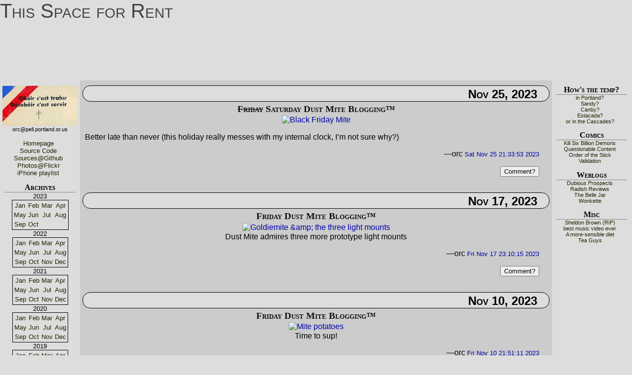

--- FILE ---
content_type: text/html
request_url: http://weblog.pell.portland.or.us/~orc/2023/11/index.html
body_size: 24127
content:
<!DOCTYPE html PUBLIC "-//W3C//DTD XHTML 1.0 Transitional//EN" "http://www.w3.org/TR/xhtml1/DTD/xhtml1-transitional.dtd">
<html xmlns="http://www.w3.org/1999/xhtml" lang="en">
<head>
    <title>Archive for Nov 2023</title>
    
    <style type="text/css">@import url(/~orc/pages.css);
                           @import url(/~orc/weblog-3.css);
                           @import url(/~orc/banner.css);
    </style>
    <link rel="stylesheet" href="/~orc/print.css" type="text/css" media="print" />
    <link rel="shortcut icon" href="/~orc/favicon.ico" />
    <meta name="ICBM" content="45.47304,-122.64785"  />
    <meta name="keywords" content="Railroads,trolleys,bicycling,software"  />
    <meta name="description" content="unfocused chatter about things that attract my attention"  />
    <meta name="generator" content="annotations 1.0.4.4, markdown 3.0.0a TAB=8 DEBUG GHC=INPUT" />
    <link rel="alternate" type="application/rss+xml" title="Atom" href="/~orc/index.atom.xml" />
    <script type="text/javascript">
	function see(it) {
	    var item = document.getElementById(it);
	    if (item) {
		item.className=(item.className=='hide')?'seek':'hide';
	    }
	}
    </script>
</head>
<body>

<div class="titlebar" id="clickable">
    <div class="title-content">
    <h1><a href="/~orc/">This Space for Rent</a></h1>
    </div>
</div>

<div class="box">

<div class="main">
<h2 class="chapter"> Nov 25, 2023</h2>
<div class="article"><h3 class="title"><a href="/~orc/2023/11/25/000/index.html">
<del>Friday</del> Saturday Dust Mite Blogging&trade;</a>
</h3><div style="text-align:center;"><a href="https://www.flickr.com/photos/tysasi/53356666354/in/dateposted/" title="Black Friday Mite"><img src="https://live.staticflickr.com/65535/53356666354_e96b3808bb.jpg" width="500" height="500" alt="Black Friday Mite"/></a></div>

<p>Better late than never (this holiday really messes with my internal clock, I&rsquo;m not sure why?)</p>
<p class="byline">&mdash;orc <span style="font-size:smaller;"><a href="/~orc/2023/11/25/000/index.html">Sat Nov 25 21:33:53 2023
</a>
</span></p>
<form method="get" action="/~orc/comment">
<p class="commentbutton"><input type="submit" name="comment" value="Comment?" />
<input type="hidden" name="url" value="2023/11/25/000/index.html" />
</p></form>
</div><h2 class="chapter"> Nov 17, 2023</h2>
<div class="article"><h3 class="title"><a href="/~orc/2023/11/17/000/index.html">
Friday Dust Mite Blogging&trade;</a>
</h3><div style="text-align:center;"><a href="https://www.flickr.com/photos/tysasi/53339377699/in/dateposted/" title="Goldiemite &amp;amp; the three light mounts"><img src="https://live.staticflickr.com/65535/53339377699_bdd72ef93a.jpg" width="375" height="500" alt="Goldiemite &amp;amp; the three light mounts"/></a></div>

<div style="text-align:center;">Dust Mite admires three more prototype light mounts</div>
<p class="byline">&mdash;orc <span style="font-size:smaller;"><a href="/~orc/2023/11/17/000/index.html">Fri Nov 17 23:10:15 2023
</a>
</span></p>
<form method="get" action="/~orc/comment">
<p class="commentbutton"><input type="submit" name="comment" value="Comment?" />
<input type="hidden" name="url" value="2023/11/17/000/index.html" />
</p></form>
</div><h2 class="chapter"> Nov 10, 2023</h2>
<div class="article"><h3 class="title"><a href="/~orc/2023/11/10/000/index.html">
Friday Dust Mite Blogging&trade;</a>
</h3><div style="text-align:center;"><a href="https://www.flickr.com/photos/tysasi/53322935962/in/dateposted/" title="Mite potatoes"><img src="https://live.staticflickr.com/65535/53322935962_739a8664d1.jpg" width="500" height="375" alt="Mite potatoes"/></a></div>

<div style="text-align:center;">Time to sup!</div>
<p class="byline">&mdash;orc <span style="font-size:smaller;"><a href="/~orc/2023/11/10/000/index.html">Fri Nov 10 21:51:11 2023
</a>
</span></p>
<form method="get" action="/~orc/comment">
<p class="commentbutton"><input type="submit" name="comment" value="Comment?" />
<input type="hidden" name="url" value="2023/11/10/000/index.html" />
</p></form>
</div><h2 class="chapter"> Nov 03, 2023</h2>
<div class="article"><h3 class="title"><a href="/~orc/2023/11/03/000/index.html">
Friday Dust Mite Blogging&trade;</a>
</h3><div style="text-align:center;"><a href="https://www.flickr.com/photos/tysasi/53308244441/in/dateposted/" title="Building a light mount prototype"><img src="https://live.staticflickr.com/65535/53308244441_42afbde161.jpg" width="500" height="500" alt="Building a light mount prototype"/></a></div>

<div style="text-align:center;">Dust Mite builds a wraparound light mount</div>
<p class="byline">&mdash;orc <span style="font-size:smaller;"><a href="/~orc/2023/11/03/000/index.html">Fri Nov  3 23:41:19 2023
</a>
</span></p>
<form method="get" action="/~orc/comment">
<p class="commentbutton"><input type="submit" name="comment" value="Comment?" />
<input type="hidden" name="url" value="2023/11/03/000/index.html" />
</p></form>
</div>
<p style="text-align:center">&mdash;30&mdash;</p>
</div>

<div class="notmain" id="LeftIndex" >
    <!-- <img src="/~orc/banners/LegoMe.jpg" width="100"
     height="144" alt="" title="Me, in lego form" />
    -->
    <img
     src="/~orc/resistance.jpg"
      width="152" height="92"
       alt="Obéir c'est trahir, Désobéir c'est servir" />
    <br />
    <span class="smaller">&#111;&#114;&#x63;&#64;&#112;&#101;&#108;&#x6c;&#46;&#x70;&#111;&#114;&#x74;&#x6c;&#97;&#x6e;&#x64;&#46;&#x6f;&#x72;&#46;&#x75;&#115;</span>
    <br />
    <br />
    <ul class="leftside">
    <li><a href="https://www.pell.portland.or.us/~orc">Homepage</a></li>
    <li><a href="https://www.pell.portland.or.us/~orc/Code">Source Code</a></li>
    <li><a href="https://github.com/Orc">Sources@Github</a></li>
    <li><a href="https://www.flickr.com/photos/tysasi/?details=1" target="_blank">Photos@Flickr</a></li>
    <!--
    <li><a href="http://OrcRacks.com">Bags & Racks website</a></li>
    <li><a href="http://www.pell.portland.or.us/~orc/SCRAP">Recycled Art</a></li>
    <li><a href="http://myworld.ebay.com/orc" target="_blank">Random ebay stuff for sale</a></li>
    -->
    <li><a href="/~orc/crush_therapy">iPhone playlist</a></li>
    </ul>
    <!--
    <form action="https://www.paypal.com/cgi-bin/webscr" method="post">
    <input type="hidden" name="cmd" value="_s-xclick">
    <input type="hidden" name="hosted_button_id" value="6661954">
    <input type="image" src="https://www.paypal.com/en_US/i/btn/btn_donate_SM.gif" border="0" name="submit" alt="[support this site via paypal]" title="Will Code for Food">
    <img alt="" border="0" src="https://www.paypal.com/en_US/i/scr/pixel.gif" width="1" height="1">
    </form>
    -->
    <div class="content">
    <h3 class="archive">Archives</h3>
    <table class="archive">
<caption>2023</caption>
  <tr>
<td><a href="/~orc/2023/01/index.html">Jan</a></td>
<td><a href="/~orc/2023/02/index.html">Feb</a></td>
<td><a href="/~orc/2023/03/index.html">Mar</a></td>
<td><a href="/~orc/2023/04/index.html">Apr</a></td>
  </tr>
  <tr>
<td><a href="/~orc/2023/05/index.html">May</a></td>
<td><a href="/~orc/2023/06/index.html">Jun</a></td>
<td><a href="/~orc/2023/07/index.html">Jul</a></td>
<td><a href="/~orc/2023/08/index.html">Aug</a></td>
  </tr>
  <tr>
<td><a href="/~orc/2023/09/index.html">Sep</a></td>
<td><a href="/~orc/2023/10/index.html">Oct</a></td>
<td>&thinsp;&ensp;&ensp;&ensp;</td>
<td>&thinsp;&ensp;&ensp;&ensp;</td>
  </tr>
</table>
<table class="archive">
<caption>2022</caption>
  <tr>
<td><a href="/~orc/2022/01/index.html">Jan</a></td>
<td><a href="/~orc/2022/02/index.html">Feb</a></td>
<td><a href="/~orc/2022/03/index.html">Mar</a></td>
<td><a href="/~orc/2022/04/index.html">Apr</a></td>
  </tr>
  <tr>
<td><a href="/~orc/2022/05/index.html">May</a></td>
<td><a href="/~orc/2022/06/index.html">Jun</a></td>
<td><a href="/~orc/2022/07/index.html">Jul</a></td>
<td><a href="/~orc/2022/08/index.html">Aug</a></td>
  </tr>
  <tr>
<td><a href="/~orc/2022/09/index.html">Sep</a></td>
<td><a href="/~orc/2022/10/index.html">Oct</a></td>
<td><a href="/~orc/2022/11/index.html">Nov</a></td>
<td><a href="/~orc/2022/12/index.html">Dec</a></td>
  </tr>
</table>
<table class="archive">
<caption>2021</caption>
  <tr>
<td><a href="/~orc/2021/01/index.html">Jan</a></td>
<td><a href="/~orc/2021/02/index.html">Feb</a></td>
<td><a href="/~orc/2021/03/index.html">Mar</a></td>
<td><a href="/~orc/2021/04/index.html">Apr</a></td>
  </tr>
  <tr>
<td><a href="/~orc/2021/05/index.html">May</a></td>
<td><a href="/~orc/2021/06/index.html">Jun</a></td>
<td><a href="/~orc/2021/07/index.html">Jul</a></td>
<td><a href="/~orc/2021/08/index.html">Aug</a></td>
  </tr>
  <tr>
<td><a href="/~orc/2021/09/index.html">Sep</a></td>
<td><a href="/~orc/2021/10/index.html">Oct</a></td>
<td><a href="/~orc/2021/11/index.html">Nov</a></td>
<td><a href="/~orc/2021/12/index.html">Dec</a></td>
  </tr>
</table>
<table class="archive">
<caption>2020</caption>
  <tr>
<td><a href="/~orc/2020/01/index.html">Jan</a></td>
<td><a href="/~orc/2020/02/index.html">Feb</a></td>
<td><a href="/~orc/2020/03/index.html">Mar</a></td>
<td><a href="/~orc/2020/04/index.html">Apr</a></td>
  </tr>
  <tr>
<td><a href="/~orc/2020/05/index.html">May</a></td>
<td><a href="/~orc/2020/06/index.html">Jun</a></td>
<td><a href="/~orc/2020/07/index.html">Jul</a></td>
<td><a href="/~orc/2020/08/index.html">Aug</a></td>
  </tr>
  <tr>
<td><a href="/~orc/2020/09/index.html">Sep</a></td>
<td><a href="/~orc/2020/10/index.html">Oct</a></td>
<td><a href="/~orc/2020/11/index.html">Nov</a></td>
<td><a href="/~orc/2020/12/index.html">Dec</a></td>
  </tr>
</table>
<table class="archive">
<caption>2019</caption>
  <tr>
<td><a href="/~orc/2019/01/index.html">Jan</a></td>
<td><a href="/~orc/2019/02/index.html">Feb</a></td>
<td><a href="/~orc/2019/03/index.html">Mar</a></td>
<td><a href="/~orc/2019/04/index.html">Apr</a></td>
  </tr>
  <tr>
<td><a href="/~orc/2019/05/index.html">May</a></td>
<td><a href="/~orc/2019/06/index.html">Jun</a></td>
<td><a href="/~orc/2019/07/index.html">Jul</a></td>
<td><a href="/~orc/2019/08/index.html">Aug</a></td>
  </tr>
  <tr>
<td><a href="/~orc/2019/09/index.html">Sep</a></td>
<td><a href="/~orc/2019/10/index.html">Oct</a></td>
<td><a href="/~orc/2019/11/index.html">Nov</a></td>
<td><a href="/~orc/2019/12/index.html">Dec</a></td>
  </tr>
</table>
<table class="archive">
<caption>2018</caption>
  <tr>
<td><a href="/~orc/2018/01/index.html">Jan</a></td>
<td><a href="/~orc/2018/02/index.html">Feb</a></td>
<td><a href="/~orc/2018/03/index.html">Mar</a></td>
<td><a href="/~orc/2018/04/index.html">Apr</a></td>
  </tr>
  <tr>
<td><a href="/~orc/2018/05/index.html">May</a></td>
<td><a href="/~orc/2018/06/index.html">Jun</a></td>
<td><a href="/~orc/2018/07/index.html">Jul</a></td>
<td><a href="/~orc/2018/08/index.html">Aug</a></td>
  </tr>
  <tr>
<td><a href="/~orc/2018/09/index.html">Sep</a></td>
<td><a href="/~orc/2018/10/index.html">Oct</a></td>
<td><a href="/~orc/2018/11/index.html">Nov</a></td>
<td><a href="/~orc/2018/12/index.html">Dec</a></td>
  </tr>
</table>
<table class="archive">
<caption>2017</caption>
  <tr>
<td><a href="/~orc/2017/01/index.html">Jan</a></td>
<td><a href="/~orc/2017/02/index.html">Feb</a></td>
<td><a href="/~orc/2017/03/index.html">Mar</a></td>
<td><a href="/~orc/2017/04/index.html">Apr</a></td>
  </tr>
  <tr>
<td><a href="/~orc/2017/05/index.html">May</a></td>
<td><a href="/~orc/2017/06/index.html">Jun</a></td>
<td><a href="/~orc/2017/07/index.html">Jul</a></td>
<td><a href="/~orc/2017/08/index.html">Aug</a></td>
  </tr>
  <tr>
<td><a href="/~orc/2017/09/index.html">Sep</a></td>
<td><a href="/~orc/2017/10/index.html">Oct</a></td>
<td><a href="/~orc/2017/11/index.html">Nov</a></td>
<td><a href="/~orc/2017/12/index.html">Dec</a></td>
  </tr>
</table>
<table class="archive">
<caption>2016</caption>
  <tr>
<td><a href="/~orc/2016/01/index.html">Jan</a></td>
<td><a href="/~orc/2016/02/index.html">Feb</a></td>
<td><a href="/~orc/2016/03/index.html">Mar</a></td>
<td><a href="/~orc/2016/04/index.html">Apr</a></td>
  </tr>
  <tr>
<td><a href="/~orc/2016/05/index.html">May</a></td>
<td><a href="/~orc/2016/06/index.html">Jun</a></td>
<td><a href="/~orc/2016/07/index.html">Jul</a></td>
<td><a href="/~orc/2016/08/index.html">Aug</a></td>
  </tr>
  <tr>
<td><a href="/~orc/2016/09/index.html">Sep</a></td>
<td><a href="/~orc/2016/10/index.html">Oct</a></td>
<td><a href="/~orc/2016/11/index.html">Nov</a></td>
<td><a href="/~orc/2016/12/index.html">Dec</a></td>
  </tr>
</table>
<table class="archive">
<caption>2015</caption>
  <tr>
<td><a href="/~orc/2015/01/index.html">Jan</a></td>
<td><a href="/~orc/2015/02/index.html">Feb</a></td>
<td><a href="/~orc/2015/03/index.html">Mar</a></td>
<td><a href="/~orc/2015/04/index.html">Apr</a></td>
  </tr>
  <tr>
<td><a href="/~orc/2015/05/index.html">May</a></td>
<td><a href="/~orc/2015/06/index.html">Jun</a></td>
<td><a href="/~orc/2015/07/index.html">Jul</a></td>
<td><a href="/~orc/2015/08/index.html">Aug</a></td>
  </tr>
  <tr>
<td><a href="/~orc/2015/09/index.html">Sep</a></td>
<td><a href="/~orc/2015/10/index.html">Oct</a></td>
<td><a href="/~orc/2015/11/index.html">Nov</a></td>
<td><a href="/~orc/2015/12/index.html">Dec</a></td>
  </tr>
</table>
<table class="archive">
<caption>2014</caption>
  <tr>
<td><a href="/~orc/2014/01/index.html">Jan</a></td>
<td><a href="/~orc/2014/02/index.html">Feb</a></td>
<td><a href="/~orc/2014/03/index.html">Mar</a></td>
<td><a href="/~orc/2014/04/index.html">Apr</a></td>
  </tr>
  <tr>
<td><a href="/~orc/2014/05/index.html">May</a></td>
<td><a href="/~orc/2014/06/index.html">Jun</a></td>
<td><a href="/~orc/2014/07/index.html">Jul</a></td>
<td><a href="/~orc/2014/08/index.html">Aug</a></td>
  </tr>
  <tr>
<td><a href="/~orc/2014/09/index.html">Sep</a></td>
<td><a href="/~orc/2014/10/index.html">Oct</a></td>
<td><a href="/~orc/2014/11/index.html">Nov</a></td>
<td><a href="/~orc/2014/12/index.html">Dec</a></td>
  </tr>
</table>
<table class="archive">
<caption>2013</caption>
  <tr>
<td><a href="/~orc/2013/01/index.html">Jan</a></td>
<td><a href="/~orc/2013/02/index.html">Feb</a></td>
<td><a href="/~orc/2013/03/index.html">Mar</a></td>
<td><a href="/~orc/2013/04/index.html">Apr</a></td>
  </tr>
  <tr>
<td><a href="/~orc/2013/05/index.html">May</a></td>
<td><a href="/~orc/2013/06/index.html">Jun</a></td>
<td><a href="/~orc/2013/07/index.html">Jul</a></td>
<td><a href="/~orc/2013/08/index.html">Aug</a></td>
  </tr>
  <tr>
<td><a href="/~orc/2013/09/index.html">Sep</a></td>
<td><a href="/~orc/2013/10/index.html">Oct</a></td>
<td><a href="/~orc/2013/11/index.html">Nov</a></td>
<td><a href="/~orc/2013/12/index.html">Dec</a></td>
  </tr>
</table>
<table class="archive">
<caption>2012</caption>
  <tr>
<td><a href="/~orc/2012/01/index.html">Jan</a></td>
<td><a href="/~orc/2012/02/index.html">Feb</a></td>
<td><a href="/~orc/2012/03/index.html">Mar</a></td>
<td><a href="/~orc/2012/04/index.html">Apr</a></td>
  </tr>
  <tr>
<td><a href="/~orc/2012/05/index.html">May</a></td>
<td><a href="/~orc/2012/06/index.html">Jun</a></td>
<td><a href="/~orc/2012/07/index.html">Jul</a></td>
<td><a href="/~orc/2012/08/index.html">Aug</a></td>
  </tr>
  <tr>
<td><a href="/~orc/2012/09/index.html">Sep</a></td>
<td><a href="/~orc/2012/10/index.html">Oct</a></td>
<td><a href="/~orc/2012/11/index.html">Nov</a></td>
<td><a href="/~orc/2012/12/index.html">Dec</a></td>
  </tr>
</table>
<table class="archive">
<caption>2011</caption>
  <tr>
<td><a href="/~orc/2011/01/index.html">Jan</a></td>
<td><a href="/~orc/2011/02/index.html">Feb</a></td>
<td><a href="/~orc/2011/03/index.html">Mar</a></td>
<td><a href="/~orc/2011/04/index.html">Apr</a></td>
  </tr>
  <tr>
<td><a href="/~orc/2011/05/index.html">May</a></td>
<td><a href="/~orc/2011/06/index.html">Jun</a></td>
<td><a href="/~orc/2011/07/index.html">Jul</a></td>
<td><a href="/~orc/2011/08/index.html">Aug</a></td>
  </tr>
  <tr>
<td><a href="/~orc/2011/09/index.html">Sep</a></td>
<td><a href="/~orc/2011/10/index.html">Oct</a></td>
<td><a href="/~orc/2011/11/index.html">Nov</a></td>
<td><a href="/~orc/2011/12/index.html">Dec</a></td>
  </tr>
</table>
<table class="archive">
<caption>2010</caption>
  <tr>
<td><a href="/~orc/2010/01/index.html">Jan</a></td>
<td><a href="/~orc/2010/02/index.html">Feb</a></td>
<td><a href="/~orc/2010/03/index.html">Mar</a></td>
<td><a href="/~orc/2010/04/index.html">Apr</a></td>
  </tr>
  <tr>
<td><a href="/~orc/2010/05/index.html">May</a></td>
<td><a href="/~orc/2010/06/index.html">Jun</a></td>
<td><a href="/~orc/2010/07/index.html">Jul</a></td>
<td><a href="/~orc/2010/08/index.html">Aug</a></td>
  </tr>
  <tr>
<td><a href="/~orc/2010/09/index.html">Sep</a></td>
<td><a href="/~orc/2010/10/index.html">Oct</a></td>
<td><a href="/~orc/2010/11/index.html">Nov</a></td>
<td><a href="/~orc/2010/12/index.html">Dec</a></td>
  </tr>
</table>
<table class="archive">
<caption>2009</caption>
  <tr>
<td><a href="/~orc/2009/01/index.html">Jan</a></td>
<td><a href="/~orc/2009/02/index.html">Feb</a></td>
<td><a href="/~orc/2009/03/index.html">Mar</a></td>
<td><a href="/~orc/2009/04/index.html">Apr</a></td>
  </tr>
  <tr>
<td><a href="/~orc/2009/05/index.html">May</a></td>
<td><a href="/~orc/2009/06/index.html">Jun</a></td>
<td><a href="/~orc/2009/07/index.html">Jul</a></td>
<td><a href="/~orc/2009/08/index.html">Aug</a></td>
  </tr>
  <tr>
<td><a href="/~orc/2009/09/index.html">Sep</a></td>
<td><a href="/~orc/2009/10/index.html">Oct</a></td>
<td><a href="/~orc/2009/11/index.html">Nov</a></td>
<td><a href="/~orc/2009/12/index.html">Dec</a></td>
  </tr>
</table>
<table class="archive">
<caption>2008</caption>
  <tr>
<td><a href="/~orc/2008/01/index.html">Jan</a></td>
<td><a href="/~orc/2008/02/index.html">Feb</a></td>
<td><a href="/~orc/2008/03/index.html">Mar</a></td>
<td><a href="/~orc/2008/04/index.html">Apr</a></td>
  </tr>
  <tr>
<td><a href="/~orc/2008/05/index.html">May</a></td>
<td><a href="/~orc/2008/06/index.html">Jun</a></td>
<td><a href="/~orc/2008/07/index.html">Jul</a></td>
<td><a href="/~orc/2008/08/index.html">Aug</a></td>
  </tr>
  <tr>
<td><a href="/~orc/2008/09/index.html">Sep</a></td>
<td><a href="/~orc/2008/10/index.html">Oct</a></td>
<td><a href="/~orc/2008/11/index.html">Nov</a></td>
<td><a href="/~orc/2008/12/index.html">Dec</a></td>
  </tr>
</table>
<table class="archive">
<caption>2007</caption>
  <tr>
<td><a href="/~orc/2007/01/index.html">Jan</a></td>
<td><a href="/~orc/2007/02/index.html">Feb</a></td>
<td><a href="/~orc/2007/03/index.html">Mar</a></td>
<td><a href="/~orc/2007/04/index.html">Apr</a></td>
  </tr>
  <tr>
<td><a href="/~orc/2007/05/index.html">May</a></td>
<td><a href="/~orc/2007/06/index.html">Jun</a></td>
<td><a href="/~orc/2007/07/index.html">Jul</a></td>
<td><a href="/~orc/2007/08/index.html">Aug</a></td>
  </tr>
  <tr>
<td><a href="/~orc/2007/09/index.html">Sep</a></td>
<td><a href="/~orc/2007/10/index.html">Oct</a></td>
<td><a href="/~orc/2007/11/index.html">Nov</a></td>
<td><a href="/~orc/2007/12/index.html">Dec</a></td>
  </tr>
</table>
<table class="archive">
<caption>2006</caption>
  <tr>
<td><a href="/~orc/2006/01/index.html">Jan</a></td>
<td><a href="/~orc/2006/02/index.html">Feb</a></td>
<td><a href="/~orc/2006/03/index.html">Mar</a></td>
<td><a href="/~orc/2006/04/index.html">Apr</a></td>
  </tr>
  <tr>
<td><a href="/~orc/2006/05/index.html">May</a></td>
<td><a href="/~orc/2006/06/index.html">Jun</a></td>
<td><a href="/~orc/2006/07/index.html">Jul</a></td>
<td><a href="/~orc/2006/08/index.html">Aug</a></td>
  </tr>
  <tr>
<td><a href="/~orc/2006/09/index.html">Sep</a></td>
<td><a href="/~orc/2006/10/index.html">Oct</a></td>
<td><a href="/~orc/2006/11/index.html">Nov</a></td>
<td><a href="/~orc/2006/12/index.html">Dec</a></td>
  </tr>
</table>
<table class="archive">
<caption>2005</caption>
  <tr>
<td><a href="/~orc/2005/01/index.html">Jan</a></td>
<td><a href="/~orc/2005/02/index.html">Feb</a></td>
<td><a href="/~orc/2005/03/index.html">Mar</a></td>
<td><a href="/~orc/2005/04/index.html">Apr</a></td>
  </tr>
  <tr>
<td><a href="/~orc/2005/05/index.html">May</a></td>
<td><a href="/~orc/2005/06/index.html">Jun</a></td>
<td><a href="/~orc/2005/07/index.html">Jul</a></td>
<td><a href="/~orc/2005/08/index.html">Aug</a></td>
  </tr>
  <tr>
<td><a href="/~orc/2005/09/index.html">Sep</a></td>
<td><a href="/~orc/2005/10/index.html">Oct</a></td>
<td><a href="/~orc/2005/11/index.html">Nov</a></td>
<td><a href="/~orc/2005/12/index.html">Dec</a></td>
  </tr>
</table>
<table class="archive">
<caption>2004</caption>
  <tr>
<td>&thinsp;&ensp;&ensp;&ensp;</td>
<td>&thinsp;&ensp;&ensp;&ensp;</td>
<td>&thinsp;&ensp;&ensp;&ensp;</td>
<td><a href="/~orc/2004/04/index.html">Apr</a></td>
  </tr>
  <tr>
<td><a href="/~orc/2004/05/index.html">May</a></td>
<td><a href="/~orc/2004/06/index.html">Jun</a></td>
<td><a href="/~orc/2004/07/index.html">Jul</a></td>
<td><a href="/~orc/2004/08/index.html">Aug</a></td>
  </tr>
  <tr>
<td><a href="/~orc/2004/09/index.html">Sep</a></td>
<td><a href="/~orc/2004/10/index.html">Oct</a></td>
<td><a href="/~orc/2004/11/index.html">Nov</a></td>
<td><a href="/~orc/2004/12/index.html">Dec</a></td>
  </tr>
</table>

    </div>
    <ul>
    <li><a href="/~orc/policy/">Comment Policy</a></li>
    <li><a href="http://www.pell.portland.or.us/~orc/bookmarks.html">Page -O- bookmarks</a></li>
    <li><a href="/~orc/bookmarks.d">Unsorted bookmarks</a></li>
    </ul>
    <div class="content">
    <a href="/~orc/index.atom.xml">
	<img src="/~orc/feedbutton.png" width="16" height="16" alt="[rss feed]"
	     title="Atom + RSS feeds available here" />
    </a>
    </div>
</div>

<div class="notmain" id="RightIndex" >
    <div class="content">
<h3>How's the temp?</h3>
<ul class="toc">
<li><a href="http://forecast.weather.gov/MapClick.php?CityName=Portland&state=OR&site=PQR&textField1=45.4763&textField2=-122.641&mp=1">in Portland?</a></li>
<li><a href="http://forecast.weather.gov/MapClick.php?CityName=Sandy&state=OR&site=PQR&textField1=45.3975&textField2=-122.26&e=0">Sandy?</a></li>
<li><a href="http://forecast.weather.gov/MapClick.php?CityName=Canby&state=OR&site=PQR&textField1=45.2631&textField2=-122.691&e=0">Canby?</a></li>
<li><a href="http://forecast.weather.gov/MapClick.php?lat=45.2896&lon=-122.3337#.Vn9wUjbfZ6Q">Estacada?</a></li>
<li><a href="http://forecast.weather.gov/MapClick.php?zoneid=ORZ011">or in the Cascades?</a></li>
</ul>
</div>  <!-- hothothot -->

<div class="content">
<h3>Comics</h3>
<ul class="toc">
<li><a href="http://killsixbilliondemons.com">Kill Six Billion Demons</a></li>
<li><a href="http://www.questionablecontent.net/index.php">Questionable Content</a></li>
<li><a href="http://www.giantitp.com/cgi-bin/GiantITP/ootscript">Order of the Stick</a></li>
<li><a href="http://www.validationcomic.com">Validation</a></li>
</ul>
</div>  <!-- comics -->

<div class="content">
<h3>Weblogs</h3>
<ul class="toc">
<li><a href="http://dubiousprospects.blogspot.com/" title="A man, a plan, a Pentax">Dubious Prospects</a></li>
<li><a href="http://www.pretty-terrible.com">Radish Reviews</a></li>
<li><a href="http://bellejarblog.wordpress.com">The Belle Jar</a></li>
<li><a href="http://wonkette.com">Wonkette</a></li>
</ul>
</div>  <!-- blog -->


    <div class="content">
    <h3 class="archive">Misc</h3>
    <ul>
    <li><a href="http://www.sheldonbrown.com/home.html">Sheldon Brown (RIP)</a></li>
    <!-- <li><a href="/~orc/teentitans.html">My guilty obsession</a> -->
    <li><a href="http://www.youtube.com/watch?v=6ajsXzTFLYA&amp;eurl=http%3A%2F%2Fweblog%2Epell%2Eportland%2Eor%2Eus%2F%7Eorc%2F2006%2F05%2Findex%2Ehtml">best&nbsp;music&nbsp;video&nbsp;ever</a></li>
    <li><a href="/~orc/dash/">A more-sensible diet</a></li>
    <li><a href="http://www.teaguys.com/">Tea Guys</a></li>
    </ul>
    </div>

    <!--<div class="content">
    <div style="text-align:center">
    <a href="http://www.pell.portland.or.us/~orc/graphs.gif"><img src="http://www.pell.portland.or.us/~orc/graphs.gif" border="0" width="165" height="110" alt=""></a>
    </div>
    </div>-->
    <br />
</div>

</div>
</body>
</html>


--- FILE ---
content_type: text/css
request_url: http://weblog.pell.portland.or.us/~orc/banner.css
body_size: 649
content:
/* the banner image */

.titlebar {
	background-image:url(https://live.staticflickr.com/65535/53927130227_6e4931a089_o_d.jpg);
	background-position: center center;
	background-repeat: no-repeat;
	height: 163px;
	position: relative;
}

.titlebar h1 {
	/*font-family: serif; */
	/*font-family: monospace;*/
	font-family: copperplate,sans-serif;
	font-variant: caps;
	border: none;
	position: absolute;
	top: 0;
	/*right: 2%;*/
	/*bottom: 0;*/
	/*left: 2%;*/
	font-size: 40px;
	text-align: center;
	align-items: center;
}

.titlebar .title-content a {
	top: 0;
	/*font-variant: small-caps;*/
	color: black;
	height: auto;
	width: 100%;
	opacity:0.7;
}


--- FILE ---
content_type: text/css
request_url: http://weblog.pell.portland.or.us/~orc/print.css
body_size: 174
content:
.main { font-size: 12pt; top: 0; left: 0; right: -0; }
.titlebar { display:none; }
.notmain { display:none; }
.commentbutton { display:none; }
.pagefooter { display: none; }
